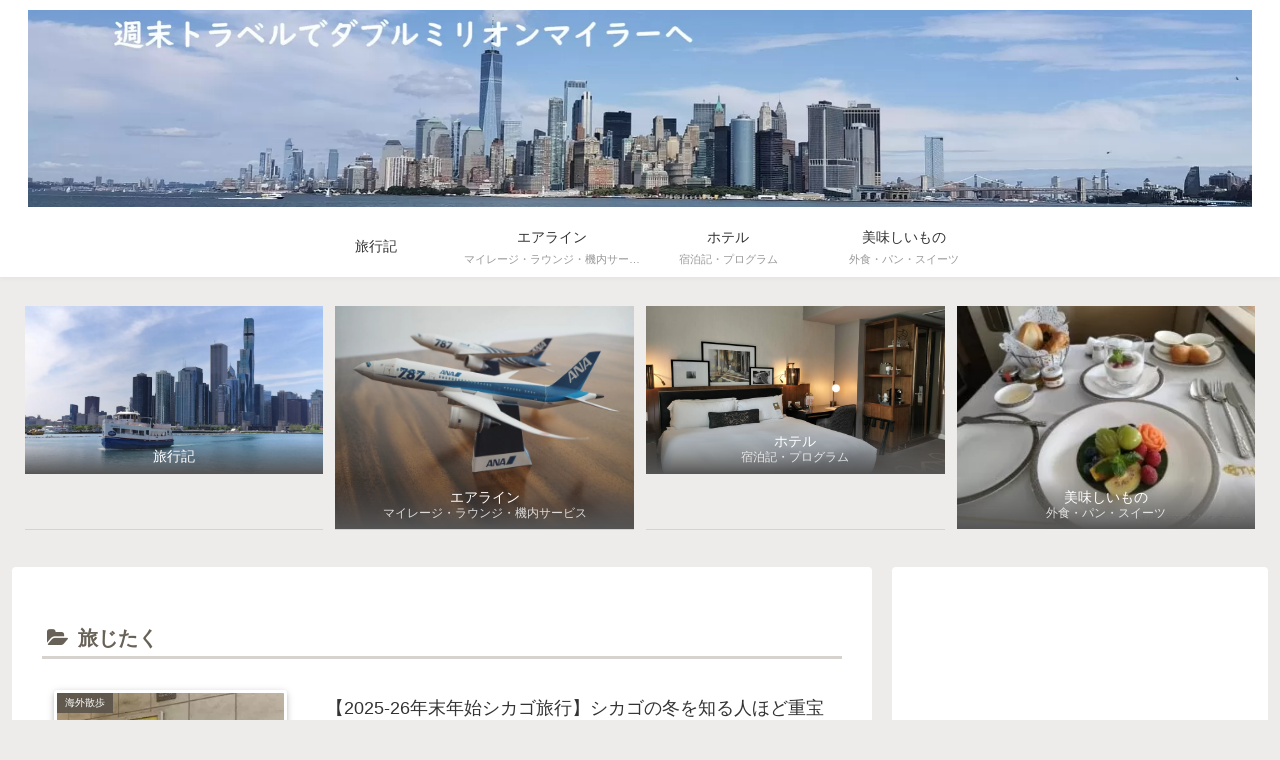

--- FILE ---
content_type: text/html; charset=utf-8
request_url: https://www.google.com/recaptcha/api2/aframe
body_size: 268
content:
<!DOCTYPE HTML><html><head><meta http-equiv="content-type" content="text/html; charset=UTF-8"></head><body><script nonce="7MWUFdRuf5M-QhkwqytXAQ">/** Anti-fraud and anti-abuse applications only. See google.com/recaptcha */ try{var clients={'sodar':'https://pagead2.googlesyndication.com/pagead/sodar?'};window.addEventListener("message",function(a){try{if(a.source===window.parent){var b=JSON.parse(a.data);var c=clients[b['id']];if(c){var d=document.createElement('img');d.src=c+b['params']+'&rc='+(localStorage.getItem("rc::a")?sessionStorage.getItem("rc::b"):"");window.document.body.appendChild(d);sessionStorage.setItem("rc::e",parseInt(sessionStorage.getItem("rc::e")||0)+1);localStorage.setItem("rc::h",'1769411337684');}}}catch(b){}});window.parent.postMessage("_grecaptcha_ready", "*");}catch(b){}</script></body></html>

--- FILE ---
content_type: text/plain
request_url: https://www.google-analytics.com/j/collect?v=1&_v=j102&a=2025247347&t=pageview&_s=1&dl=https%3A%2F%2Fwww.princess-miler.com%2Ftopics%2Ftabijitaku%2F&ul=en-us%40posix&dt=%E6%97%85%E3%81%98%E3%81%9F%E3%81%8F%20%7C%20%E9%80%B1%E6%9C%AB%E3%83%88%E3%83%A9%E3%83%99%E3%83%AB%E3%81%A7%E3%83%80%E3%83%96%E3%83%AB%E3%83%9F%E3%83%AA%E3%82%AA%E3%83%B3%E3%83%9E%E3%82%A4%E3%83%A9%E3%83%BC%E3%81%B8%20%E3%80%80&sr=1280x720&vp=1280x720&_u=YEBAAAABAAAAAC~&jid=668341232&gjid=112395700&cid=1839212811.1769411335&tid=UA-147962105-1&_gid=789288745.1769411335&_r=1&_slc=1&gtm=45He61m0n81NWDWQZSza200&gcd=13l3l3l3l1l1&dma=0&tag_exp=103116026~103200004~104527907~104528500~104684208~104684211~105391252~115938465~115938469~116682876~117041588~117042506~117099528~117223559&z=1608347368
body_size: -452
content:
2,cG-RN8Y0SBG24

--- FILE ---
content_type: application/javascript; charset=utf-8;
request_url: https://dalc.valuecommerce.com/app3?p=886083097&_s=https%3A%2F%2Fwww.princess-miler.com%2Ftopics%2Ftabijitaku%2F&vf=iVBORw0KGgoAAAANSUhEUgAAAAMAAAADCAYAAABWKLW%2FAAAAMElEQVQYV2NkFGP4n5EozDCv8wcDY%2Fp05v8rn9gx%2FOI%2FwsC4m6vrv%2Fe5KgZljT8MABWhDtWqWBRlAAAAAElFTkSuQmCC
body_size: 2353
content:
vc_linkswitch_callback({"t":"69771308","r":"aXcTCAAKi-YDEHtBCooERAqKBtTopw","ub":"aXcTBwALZ5cDEHtBCooFuwqKBtgEKQ%3D%3D","vcid":"hzcw0xoVWAaXwgm6bxj68FEIp1joZ8-57aSF-1uusFE8rIwTR-vkJrzWlB2gavaoIq7kDoJVa3c","vcpub":"0.691174","biz.travel.yahoo.co.jp":{"a":"2761515","m":"2244419","g":"6aeb49468a"},"beauty.hotpepper.jp":{"a":"2760766","m":"2371481","g":"607d89f88a"},"mini-shopping.yahoo.co.jp":{"a":"2821580","m":"2201292","g":"66d627b18a"},"shopping.geocities.jp":{"a":"2821580","m":"2201292","g":"66d627b18a"},"jalan.net":{"a":"2513343","m":"2130725","g":"e9c31c3d8a"},"www.expedia.co.jp":{"a":"2438503","m":"2382533","g":"1c2fc057ce","sp":"eapid%3D0-28%26affcid%3Djp.network.valuecommerce.general_mylink."},"hotels.com":{"a":"2518280","m":"2506163","g":"4eb7ced3b3","sp":"rffrid%3Daff.hcom.JP.014.000.VCSphone"},"shopping.yahoo.co.jp":{"a":"2821580","m":"2201292","g":"66d627b18a"},"dev.satofull.jp":{"a":"2819641","m":"3291417","g":"e11a3c6fd7","sp":"utm_source%3Dvaluecomme%26utm_medium%3Daffiliate%26utm_campaign%3Dvc_rate"},"www.ikyu.com":{"a":"2675907","m":"221","g":"2bac0fa186"},"approach.yahoo.co.jp":{"a":"2821580","m":"2201292","g":"66d627b18a"},"travel.yahoo.co.jp":{"a":"2761515","m":"2244419","g":"6aeb49468a"},"www.satofull.jp":{"a":"2819641","m":"3291417","g":"e11a3c6fd7","sp":"utm_source%3Dvaluecomme%26utm_medium%3Daffiliate%26utm_campaign%3Dvc_rate"},"paypaystep.yahoo.co.jp":{"a":"2821580","m":"2201292","g":"66d627b18a"},"service.expedia.co.jp":{"a":"2438503","m":"2382533","g":"1c2fc057ce","sp":"eapid%3D0-28%26affcid%3Djp.network.valuecommerce.general_mylink."},"welove.expedia.co.jp":{"a":"2438503","m":"2382533","g":"1c2fc057ce","sp":"eapid%3D0-28%26affcid%3Djp.network.valuecommerce.general_mylink."},"www.netmile.co.jp":{"a":"2438503","m":"2382533","g":"1c2fc057ce","sp":"eapid%3D0-28%26affcid%3Djp.network.valuecommerce.general_mylink."},"www.jalan.net/activity":{"a":"2720182","m":"3222781","g":"f211c3ef8a"},"tabelog.com":{"a":"2797472","m":"3366797","g":"bff725838a"},"l":5,"paypaymall.yahoo.co.jp":{"a":"2821580","m":"2201292","g":"66d627b18a"},"golf-jalan.net":{"a":"2624385","m":"3041921","g":"a917d31a8a"},"p":886083097,"cp.satofull.jp":{"a":"2819641","m":"3291417","g":"e11a3c6fd7","sp":"utm_source%3Dvaluecomme%26utm_medium%3Daffiliate%26utm_campaign%3Dvc_rate"},"s":3479691})